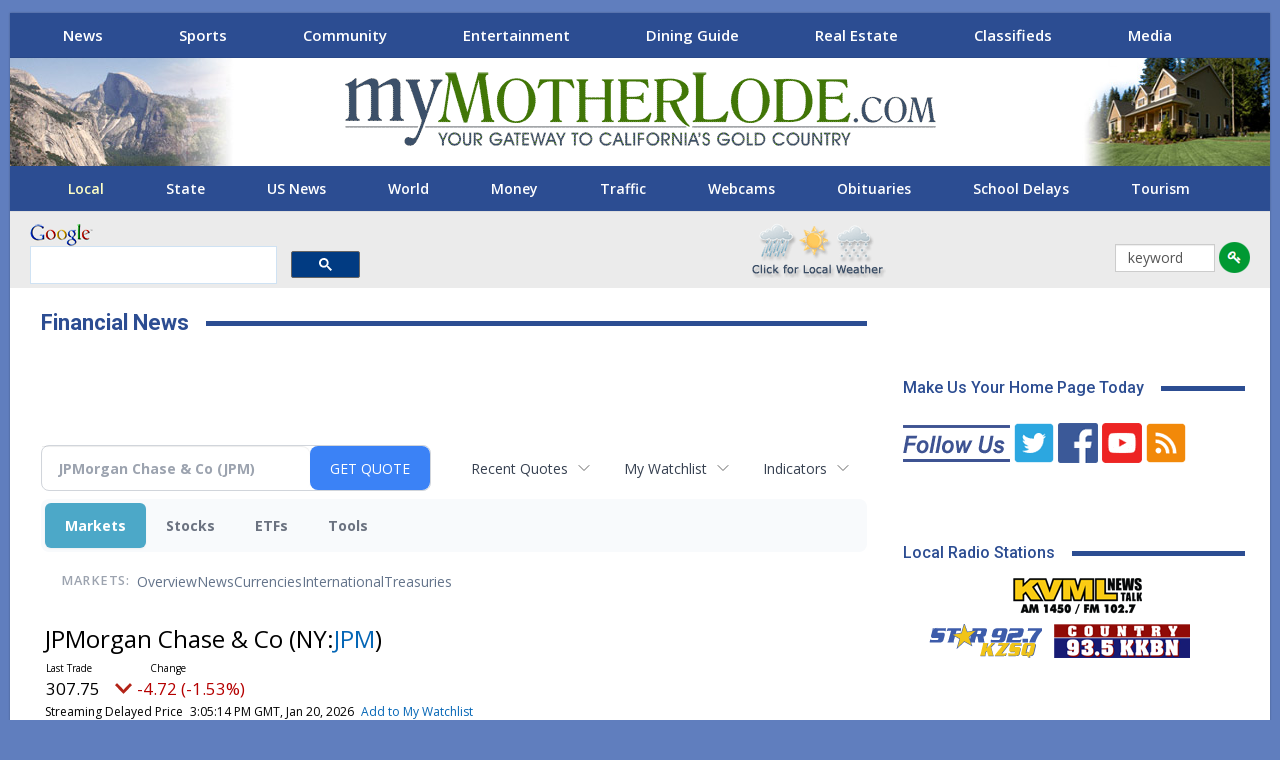

--- FILE ---
content_type: image/svg+xml
request_url: http://chart.financialcontent.com/Chart?brcolor=FFFFFF&gtcolor=2466BA&pvcolor=B50000&txcolor=444444&lnwidth=2&bgcolor=null&width=290&vdcolor=FF0000&volume=0&ticker=NY%3AJPM&lncolor=2466BA&itcolor=666666&bvcolor=FFFFFF&output=svg&interval=1&fillshy=0&type=0&arcolor=null&grcolor=FFFFFF&shcolor=BBBBBB&vucolor=008000&gbcolor=FFFFFF&height=140&fillshx=0&ibcolor=null&shwidth=3&fillalpha=0&gmcolor=DDDDDD&mkcolor=CD5252&Client=clarkebroadcasting.mymotherlode
body_size: 36722
content:
<svg xmlns='http://www.w3.org/2000/svg' xmlns:xlink='http://www.w3.org/1999/xlink' xmlns:jfreesvg='http://www.jfree.org/jfreesvg/svg' width='290' height='140' text-rendering='auto' shape-rendering='auto'><defs><linearGradient id='_5349267758909256gp0' x1='0' y1='-105' x2='0' y2='0' gradientUnits='userSpaceOnUse'><stop offset='0%' stop-color='rgb(36,102,186)' stop-opacity='0'/><stop offset='100%' stop-color='rgb(255,255,255)' stop-opacity='0'/></linearGradient></defs><g style='fill:rgb(68,68,68);stroke:none'><path d=''/></g><image preserveAspectRatio='none' xlink:href='[data-uri]' x='3' y='1' width='9' height='9'/><g style='fill:rgb(68,68,68);stroke:none'><path d='M19.4,8.08Q19.4,8.52,19.25,8.89Q19.09,9.27,18.79,9.52Q18.46,9.8,18.01,9.95Q17.56,10.09,16.89,10.09Q16.43,10.09,16.03,10.06Q15.64,10.03,15.34,9.97L15.34,8.64L15.5,8.64Q15.7,8.72,15.93,8.8Q16.17,8.86,16.51,8.86Q16.98,8.86,17.23,8.73Q17.48,8.61,17.59,8.39Q17.68,8.19,17.7,7.94Q17.71,7.67,17.71,7.27L17.71,4.66L16.21,4.66L16.21,3.45L19.4,3.45L19.4,8.08ZM26.38,5.52Q26.38,5.97,26.23,6.39Q26.07,6.8,25.79,7.09Q25.4,7.47,24.91,7.67Q24.45,7.88,23.73,7.88L22.66,7.88L22.66,10L20.98,10L20.98,3.45L23.76,3.45Q24.38,3.45,24.81,3.56Q25.24,3.67,25.57,3.89Q25.96,4.14,26.16,4.55Q26.38,4.95,26.38,5.52ZM24.63,5.56Q24.63,5.28,24.48,5.09Q24.34,4.89,24.15,4.81Q23.88,4.7,23.63,4.69Q23.38,4.67,22.96,4.67L22.66,4.67L22.66,6.64L23.15,6.64Q23.59,6.64,23.87,6.59Q24.15,6.53,24.34,6.38Q24.49,6.23,24.56,6.05Q24.63,5.84,24.63,5.56ZM34.43,10L32.76,10L32.76,5.62L31.54,8.47L30.39,8.47L29.17,5.62L29.17,10L27.57,10L27.57,3.45L29.54,3.45L31.01,6.73L32.48,3.45L34.43,3.45L34.43,10ZM41.07,7.53Q41.07,8.75,40.35,9.45Q39.65,10.16,38.37,10.16Q37.09,10.16,36.37,9.45Q35.67,8.75,35.67,7.53Q35.67,6.31,36.37,5.61Q37.09,4.91,38.37,4.91Q39.65,4.91,40.35,5.61Q41.07,6.31,41.07,7.53ZM39.12,8.73Q39.27,8.55,39.35,8.28Q39.43,8.02,39.43,7.55Q39.43,7.11,39.35,6.81Q39.27,6.52,39.13,6.34Q38.99,6.16,38.79,6.09Q38.59,6.02,38.37,6.02Q38.13,6.02,37.95,6.08Q37.77,6.14,37.62,6.33Q37.48,6.5,37.38,6.8Q37.31,7.09,37.31,7.55Q37.31,7.95,37.37,8.25Q37.45,8.55,37.6,8.72Q37.74,8.89,37.93,8.97Q38.13,9.05,38.38,9.05Q38.59,9.05,38.77,8.98Q38.98,8.91,39.12,8.73ZM45.78,6.58L45.64,6.58Q45.53,6.53,45.31,6.52Q45.09,6.5,44.94,6.5Q44.59,6.5,44.33,6.55Q44.08,6.59,43.78,6.69L43.78,10L42.2,10L42.2,5.06L43.78,5.06L43.78,5.8Q44.31,5.34,44.69,5.2Q45.08,5.05,45.41,5.05Q45.48,5.05,45.59,5.06Q45.7,5.06,45.78,5.06L45.78,6.58ZM51.47,9.44Q51.47,10.12,51.27,10.59Q51.08,11.08,50.72,11.34Q50.36,11.62,49.86,11.73Q49.36,11.86,48.72,11.86Q48.21,11.86,47.71,11.8Q47.21,11.73,46.85,11.64L46.85,10.41L47.04,10.41Q47.33,10.53,47.74,10.62Q48.16,10.72,48.51,10.72Q48.94,10.72,49.21,10.62Q49.49,10.55,49.63,10.41Q49.77,10.27,49.83,10.05Q49.9,9.83,49.9,9.52L49.9,9.42Q49.6,9.66,49.26,9.8Q48.91,9.92,48.49,9.92Q47.44,9.92,46.88,9.31Q46.32,8.69,46.32,7.41Q46.32,6.8,46.49,6.36Q46.66,5.91,46.97,5.58Q47.27,5.27,47.69,5.09Q48.11,4.92,48.55,4.92Q48.96,4.92,49.29,5.03Q49.61,5.12,49.88,5.28L49.94,5.06L51.47,5.06L51.47,9.44ZM49.9,8.44L49.9,6.2Q49.76,6.16,49.55,6.12Q49.36,6.08,49.21,6.08Q48.58,6.08,48.27,6.44Q47.96,6.8,47.96,7.44Q47.96,8.16,48.22,8.44Q48.49,8.72,49.01,8.72Q49.24,8.72,49.47,8.64Q49.71,8.56,49.9,8.44ZM55.95,8.72L55.95,7.69Q55.64,7.7,55.27,7.75Q54.89,7.8,54.69,7.86Q54.45,7.94,54.33,8.08Q54.2,8.22,54.2,8.45Q54.2,8.61,54.24,8.7Q54.27,8.8,54.36,8.89Q54.47,8.98,54.61,9.03Q54.75,9.06,55.05,9.06Q55.28,9.06,55.52,8.97Q55.77,8.88,55.95,8.72ZM55.95,9.48Q55.83,9.58,55.64,9.72Q55.45,9.84,55.28,9.92Q55.05,10.03,54.8,10.08Q54.55,10.12,54.25,10.12Q53.55,10.12,53.06,9.7Q52.6,9.27,52.6,8.58Q52.6,8.05,52.83,7.7Q53.08,7.36,53.53,7.16Q53.97,6.97,54.61,6.89Q55.27,6.8,55.97,6.75L55.97,6.73Q55.97,6.33,55.63,6.17Q55.3,6.02,54.64,6.02Q54.25,6.02,53.8,6.16Q53.36,6.28,53.17,6.36L53.03,6.36L53.03,5.17Q53.28,5.11,53.85,5.02Q54.41,4.92,54.97,4.92Q56.33,4.92,56.92,5.34Q57.52,5.75,57.52,6.64L57.52,10L55.95,10L55.95,9.48ZM63.94,10L62.34,10L62.34,7.55Q62.34,7.25,62.31,6.95Q62.28,6.66,62.22,6.52Q62.12,6.36,61.95,6.28Q61.78,6.2,61.48,6.2Q61.26,6.2,61.04,6.28Q60.83,6.34,60.56,6.5L60.56,10L58.98,10L58.98,5.06L60.56,5.06L60.56,5.61Q60.98,5.28,61.37,5.11Q61.76,4.92,62.23,4.92Q63.03,4.92,63.48,5.39Q63.94,5.86,63.94,6.78L63.94,10ZM71.52,10.12Q70.78,10.12,70.16,9.92Q69.55,9.7,69.11,9.27Q68.66,8.84,68.41,8.2Q68.17,7.56,68.17,6.73Q68.17,5.95,68.41,5.33Q68.64,4.69,69.08,4.23Q69.5,3.8,70.13,3.56Q70.77,3.33,71.52,3.33Q71.92,3.33,72.25,3.38Q72.59,3.42,72.88,3.5Q73.17,3.58,73.41,3.69Q73.64,3.78,73.83,3.88L73.83,5.45L73.64,5.45Q73.52,5.36,73.33,5.22Q73.14,5.06,72.91,4.92Q72.66,4.78,72.38,4.69Q72.09,4.59,71.78,4.59Q71.42,4.59,71.09,4.7Q70.78,4.81,70.5,5.08Q70.25,5.33,70.08,5.75Q69.92,6.16,69.92,6.73Q69.92,7.36,70.09,7.78Q70.27,8.19,70.53,8.42Q70.8,8.66,71.13,8.77Q71.47,8.86,71.78,8.86Q72.09,8.86,72.39,8.78Q72.69,8.69,72.95,8.52Q73.16,8.39,73.34,8.25Q73.53,8.11,73.66,8L73.83,8L73.83,9.56Q73.58,9.67,73.36,9.78Q73.14,9.88,72.89,9.94Q72.56,10.03,72.28,10.08Q72,10.12,71.52,10.12ZM79.94,10L78.34,10L78.34,7.55Q78.34,7.25,78.31,6.95Q78.28,6.66,78.22,6.52Q78.12,6.36,77.95,6.28Q77.78,6.2,77.48,6.2Q77.26,6.2,77.04,6.28Q76.83,6.34,76.56,6.5L76.56,10L74.98,10L74.98,3.16L76.56,3.16L76.56,5.61Q76.98,5.28,77.37,5.11Q77.76,4.92,78.23,4.92Q79.03,4.92,79.48,5.39Q79.94,5.86,79.94,6.78L79.94,10ZM84.38,8.72L84.38,7.69Q84.07,7.7,83.69,7.75Q83.32,7.8,83.11,7.86Q82.88,7.94,82.75,8.08Q82.63,8.22,82.63,8.45Q82.63,8.61,82.66,8.7Q82.69,8.8,82.78,8.89Q82.89,8.98,83.03,9.03Q83.18,9.06,83.47,9.06Q83.71,9.06,83.94,8.97Q84.19,8.88,84.38,8.72ZM84.38,9.48Q84.25,9.58,84.07,9.72Q83.88,9.84,83.71,9.92Q83.47,10.03,83.22,10.08Q82.97,10.12,82.68,10.12Q81.97,10.12,81.49,9.7Q81.02,9.27,81.02,8.58Q81.02,8.05,81.25,7.7Q81.5,7.36,81.96,7.16Q82.39,6.97,83.03,6.89Q83.69,6.8,84.39,6.75L84.39,6.73Q84.39,6.33,84.05,6.17Q83.72,6.02,83.07,6.02Q82.68,6.02,82.22,6.16Q81.78,6.28,81.6,6.36L81.46,6.36L81.46,5.17Q81.71,5.11,82.27,5.02Q82.83,4.92,83.39,4.92Q84.75,4.92,85.35,5.34Q85.94,5.75,85.94,6.64L85.94,10L84.38,10L84.38,9.48ZM91.69,8.44Q91.69,9.2,91,9.67Q90.33,10.14,89.12,10.14Q88.47,10.14,87.94,10.02Q87.41,9.89,87.08,9.73L87.08,8.44L87.22,8.44Q87.34,8.52,87.5,8.62Q87.66,8.72,87.94,8.83Q88.19,8.94,88.5,9.02Q88.81,9.08,89.16,9.08Q89.62,9.08,89.84,8.98Q90.08,8.88,90.08,8.67Q90.08,8.5,89.94,8.42Q89.81,8.33,89.44,8.25Q89.27,8.22,88.97,8.17Q88.67,8.12,88.42,8.06Q87.75,7.88,87.42,7.52Q87.09,7.14,87.09,6.58Q87.09,5.88,87.77,5.41Q88.44,4.92,89.61,4.92Q90.17,4.92,90.67,5.05Q91.19,5.16,91.47,5.28L91.47,6.53L91.33,6.53Q90.98,6.28,90.53,6.14Q90.08,5.98,89.62,5.98Q89.23,5.98,88.97,6.09Q88.72,6.19,88.72,6.39Q88.72,6.56,88.83,6.66Q88.95,6.75,89.39,6.84Q89.62,6.89,89.91,6.94Q90.19,6.98,90.47,7.05Q91.09,7.22,91.39,7.56Q91.69,7.91,91.69,8.44ZM97.6,7.83L93.98,7.83Q94.01,8.41,94.42,8.72Q94.82,9.02,95.62,9.02Q96.12,9.02,96.59,8.84Q97.06,8.66,97.34,8.45L97.51,8.45L97.51,9.72Q96.98,9.94,96.5,10.03Q96.03,10.12,95.45,10.12Q93.96,10.12,93.17,9.47Q92.39,8.8,92.39,7.56Q92.39,6.34,93.14,5.62Q93.89,4.91,95.18,4.91Q96.39,4.91,97,5.52Q97.6,6.12,97.6,7.27L97.6,7.83ZM96.03,6.89Q96.01,6.41,95.78,6.16Q95.56,5.91,95.06,5.91Q94.6,5.91,94.31,6.14Q94.01,6.38,93.98,6.89L96.03,6.89ZM108.97,10L106.88,10L106.27,9.45Q105.83,9.8,105.3,9.97Q104.77,10.14,104.17,10.14Q102.97,10.14,102.27,9.58Q101.58,9.02,101.58,8.11Q101.58,7.73,101.69,7.47Q101.8,7.19,101.99,6.97Q102.16,6.75,102.38,6.59Q102.59,6.44,102.8,6.33Q102.61,6.2,102.44,6.06Q102.28,5.91,102.16,5.72Q102.05,5.56,101.97,5.36Q101.91,5.14,101.91,4.89Q101.91,4.58,102.03,4.31Q102.17,4.03,102.44,3.83Q102.7,3.59,103.16,3.45Q103.63,3.31,104.27,3.31Q104.8,3.31,105.2,3.42Q105.63,3.53,105.91,3.72Q106.19,3.91,106.33,4.17Q106.47,4.44,106.47,4.73Q106.47,4.94,106.41,5.19Q106.34,5.42,106.19,5.64Q106.02,5.86,105.74,6.06Q105.45,6.27,104.97,6.41L106.31,7.59L106.31,6.19L107.95,6.19L107.95,6.67Q107.95,7.19,107.77,7.67Q107.59,8.14,107.3,8.45L108.97,9.91L108.97,10ZM104.83,4.92Q104.83,4.7,104.75,4.58Q104.69,4.44,104.58,4.36Q104.49,4.3,104.36,4.28Q104.25,4.25,104.19,4.25Q104.11,4.25,104.02,4.28Q103.92,4.3,103.8,4.36Q103.7,4.42,103.63,4.55Q103.56,4.67,103.56,4.86Q103.56,5.12,103.77,5.38Q103.99,5.61,104.33,5.86Q104.58,5.67,104.7,5.44Q104.83,5.2,104.83,4.92ZM105.49,8.7L103.61,7.03Q103.53,7.12,103.41,7.36Q103.3,7.58,103.3,7.86Q103.3,8.16,103.41,8.38Q103.53,8.58,103.69,8.72Q103.88,8.86,104.08,8.94Q104.3,9,104.5,9Q104.8,9,105.03,8.94Q105.27,8.88,105.49,8.7ZM115.68,10.12Q114.95,10.12,114.32,9.92Q113.71,9.7,113.28,9.27Q112.82,8.84,112.57,8.2Q112.34,7.56,112.34,6.73Q112.34,5.95,112.57,5.33Q112.81,4.69,113.24,4.23Q113.67,3.8,114.29,3.56Q114.93,3.33,115.68,3.33Q116.09,3.33,116.42,3.38Q116.76,3.42,117.04,3.5Q117.34,3.58,117.57,3.69Q117.81,3.78,117.99,3.88L117.99,5.45L117.81,5.45Q117.68,5.36,117.49,5.22Q117.31,5.06,117.07,4.92Q116.82,4.78,116.54,4.69Q116.26,4.59,115.95,4.59Q115.59,4.59,115.26,4.7Q114.95,4.81,114.67,5.08Q114.42,5.33,114.24,5.75Q114.09,6.16,114.09,6.73Q114.09,7.36,114.26,7.78Q114.43,8.19,114.7,8.42Q114.96,8.66,115.29,8.77Q115.63,8.86,115.95,8.86Q116.26,8.86,116.56,8.78Q116.85,8.69,117.12,8.52Q117.32,8.39,117.51,8.25Q117.7,8.11,117.82,8L117.99,8L117.99,9.56Q117.74,9.67,117.53,9.78Q117.31,9.88,117.06,9.94Q116.73,10.03,116.45,10.08Q116.17,10.12,115.68,10.12ZM124.19,7.53Q124.19,8.75,123.48,9.45Q122.77,10.16,121.49,10.16Q120.21,10.16,119.49,9.45Q118.79,8.75,118.79,7.53Q118.79,6.31,119.49,5.61Q120.21,4.91,121.49,4.91Q122.77,4.91,123.48,5.61Q124.19,6.31,124.19,7.53ZM122.24,8.73Q122.4,8.55,122.48,8.28Q122.55,8.02,122.55,7.55Q122.55,7.11,122.48,6.81Q122.4,6.52,122.26,6.34Q122.12,6.16,121.91,6.09Q121.71,6.02,121.49,6.02Q121.26,6.02,121.07,6.08Q120.9,6.14,120.74,6.33Q120.6,6.5,120.51,6.8Q120.43,7.09,120.43,7.55Q120.43,7.95,120.49,8.25Q120.57,8.55,120.73,8.72Q120.87,8.89,121.05,8.97Q121.26,9.05,121.51,9.05Q121.71,9.05,121.9,8.98Q122.1,8.91,122.24,8.73ZM131.81,11.81L130.15,11.81Q129.31,10.83,128.9,9.78Q128.5,8.73,128.5,7.48Q128.5,6.25,128.9,5.2Q129.31,4.16,130.15,3.16L131.81,3.16L131.81,3.3Q131.46,3.61,131.14,4.02Q130.81,4.42,130.54,4.97Q130.28,5.48,130.11,6.12Q129.95,6.77,129.95,7.48Q129.95,8.23,130.11,8.84Q130.26,9.45,130.54,10Q130.79,10.52,131.12,10.94Q131.46,11.38,131.81,11.69L131.81,11.81ZM136.79,8.08Q136.79,8.52,136.64,8.89Q136.48,9.27,136.18,9.52Q135.86,9.8,135.4,9.95Q134.95,10.09,134.28,10.09Q133.82,10.09,133.42,10.06Q133.03,10.03,132.73,9.97L132.73,8.64L132.89,8.64Q133.09,8.72,133.32,8.8Q133.56,8.86,133.9,8.86Q134.37,8.86,134.62,8.73Q134.87,8.61,134.98,8.39Q135.07,8.19,135.09,7.94Q135.11,7.67,135.11,7.27L135.11,4.66L133.61,4.66L133.61,3.45L136.79,3.45L136.79,8.08ZM143.77,5.52Q143.77,5.97,143.62,6.39Q143.46,6.8,143.18,7.09Q142.79,7.47,142.31,7.67Q141.84,7.88,141.12,7.88L140.06,7.88L140.06,10L138.37,10L138.37,3.45L141.15,3.45Q141.77,3.45,142.2,3.56Q142.63,3.67,142.96,3.89Q143.35,4.14,143.56,4.55Q143.77,4.95,143.77,5.52ZM142.02,5.56Q142.02,5.28,141.87,5.09Q141.73,4.89,141.54,4.81Q141.27,4.7,141.02,4.69Q140.77,4.67,140.35,4.67L140.06,4.67L140.06,6.64L140.54,6.64Q140.98,6.64,141.26,6.59Q141.54,6.53,141.73,6.38Q141.88,6.23,141.95,6.05Q142.02,5.84,142.02,5.56ZM151.82,10L150.15,10L150.15,5.62L148.93,8.47L147.78,8.47L146.56,5.62L146.56,10L144.96,10L144.96,3.45L146.93,3.45L148.4,6.73L149.87,3.45L151.82,3.45L151.82,10ZM156.71,7.48Q156.71,8.73,156.31,9.78Q155.9,10.83,155.06,11.81L153.4,11.81L153.4,11.69Q153.74,11.38,154.07,10.95Q154.42,10.53,154.68,10Q154.95,9.45,155.1,8.84Q155.28,8.23,155.28,7.48Q155.28,6.77,155.1,6.12Q154.93,5.48,154.68,4.97Q154.4,4.42,154.07,4.02Q153.74,3.61,153.4,3.3L153.4,3.16L155.06,3.16Q155.9,4.16,156.31,5.2Q156.71,6.25,156.71,7.48Z'/></g><rect x='0' y='16' width='250' height='105' style='fill:rgb(255,255,255)'/><line x1='19' y1='0' x2='19' y2='-105' style='stroke-width:0.75;stroke:rgb(255,255,255);stroke-opacity:1.0;stroke-linecap:square;stroke-miterlimit:10' transform='matrix(1,0,0,1,0,121)'/><line x1='250' y1='0' x2='250' y2='-105' style='stroke-width:0.75;stroke:rgb(255,255,255);stroke-opacity:1.0;stroke-linecap:square;stroke-miterlimit:10' transform='matrix(1,0,0,1,0,121)'/><line x1='173' y1='0' x2='173' y2='-105' style='stroke-width:0.75;stroke:rgb(255,255,255);stroke-opacity:1.0;stroke-linecap:square;stroke-miterlimit:10' transform='matrix(1,0,0,1,0,121)'/><line x1='96' y1='0' x2='96' y2='-105' style='stroke-width:0.75;stroke:rgb(255,255,255);stroke-opacity:1.0;stroke-linecap:square;stroke-miterlimit:10' transform='matrix(1,0,0,1,0,121)'/><line x1='0' y1='-5' x2='250' y2='-5' style='stroke-width:0.75;stroke:rgb(221,221,221);stroke-opacity:1.0;stroke-linecap:square;stroke-miterlimit:10' transform='matrix(1,0,0,1,0,121)'/><line x1='0' y1='-35' x2='250' y2='-35' style='stroke-width:0.75;stroke:rgb(221,221,221);stroke-opacity:1.0;stroke-linecap:square;stroke-miterlimit:10' transform='matrix(1,0,0,1,0,121)'/><line x1='0' y1='-64' x2='250' y2='-64' style='stroke-width:0.75;stroke:rgb(221,221,221);stroke-opacity:1.0;stroke-linecap:square;stroke-miterlimit:10' transform='matrix(1,0,0,1,0,121)'/><line x1='0' y1='-93' x2='250' y2='-93' style='stroke-width:0.75;stroke:rgb(221,221,221);stroke-opacity:1.0;stroke-linecap:square;stroke-miterlimit:10' transform='matrix(1,0,0,1,0,121)'/><g style='fill:url(#_5349267758909256gp0);stroke:none' transform='matrix(1,0,0,1,0,121)'><path d='M22.34,-29.78L22.34,-29.78L21.67,-23.05L20.99,-18.15L20.34,-19.66L19.68,-24.11L19.03,-16.44L18.38,-22.09L17.71,-24.29L17.06,-22.39L16.41,-22.03L15.76,-15.59L15.07,-14.79L14.42,-17.53L13.77,-21.35L13.12,-16.54L12.44,-13.86L11.77,-8.13L11.12,-9.23L10.47,-4.47L9.82,-10.91L9.17,-16.76L8.51,-6.45L7.86,-12.52L7.21,-6.96L6.56,-10.18L5.91,-22.91L5.26,-20.56L4.6,-28.17L3.95,-33.58L3.3,-24.48L2.65,-15.23L2,-28.32L1.35,-31.39L0.69,-13.1L0.03,-8.86L0.03,0L22.34,0Z'/></g><g style='stroke-width:2.0;stroke:rgb(36,102,186);stroke-opacity:1.0;stroke-linecap:round;stroke-linejoin:round;stroke-miterlimit:10;fill:none' transform='matrix(1,0,0,1,0,121)'><path d='M22.34,-29.78L22.34,-29.78L21.67,-23.05L20.99,-18.15L20.34,-19.66L19.68,-24.11L19.03,-16.44L18.38,-22.09L17.71,-24.29L17.06,-22.39L16.41,-22.03L15.76,-15.59L15.07,-14.79L14.42,-17.53L13.77,-21.35L13.12,-16.54L12.44,-13.86L11.77,-8.13L11.12,-9.23L10.47,-4.47L9.82,-10.91L9.17,-16.76L8.51,-6.45L7.86,-12.52L7.21,-6.96L6.56,-10.18L5.91,-22.91L5.26,-20.56L4.6,-28.17L3.95,-33.58L3.3,-24.48L2.65,-15.23L2,-28.32L1.35,-31.39L0.69,-13.1L0.03,-8.86'/></g><g style='stroke-width:1.0;stroke:rgb(205,82,82);stroke-opacity:1.0;stroke-linecap:square;stroke-linejoin:bevel;stroke-miterlimit:1;stroke-dasharray:5.0,3.0;fill:none' transform='matrix(1,0,0,1,0,121)'><path d='M0,-100.43'/></g><g transform='matrix(1,0,0,1,0,124)'><text x='8' y='8' style='fill: rgb(68,68,68); fill-opacity: 1.0; font-family: Verdana; font-size: 9px;'>10AM</text></g><g transform='matrix(1,0,0,1,0,124)'><text x='242' y='8' style='fill: rgb(68,68,68); fill-opacity: 1.0; font-family: Verdana; font-size: 9px;'>4PM</text></g><g transform='matrix(1,0,0,1,0,124)'><text x='165' y='8' style='fill: rgb(68,68,68); fill-opacity: 1.0; font-family: Verdana; font-size: 9px;'>2PM</text></g><g transform='matrix(1,0,0,1,0,124)'><text x='85' y='8' style='fill: rgb(68,68,68); fill-opacity: 1.0; font-family: Verdana; font-size: 9px;'>12PM</text></g><g transform='matrix(1,0,0,1,253,121)'><text x='0' y='-2' style='fill: rgb(68,68,68); fill-opacity: 1.0; font-family: Verdana; font-size: 9px;'>306.00</text></g><g transform='matrix(1,0,0,1,253,121)'><text x='0' y='-32' style='fill: rgb(68,68,68); fill-opacity: 1.0; font-family: Verdana; font-size: 9px;'>308.00</text></g><g transform='matrix(1,0,0,1,253,121)'><text x='0' y='-61' style='fill: rgb(68,68,68); fill-opacity: 1.0; font-family: Verdana; font-size: 9px;'>310.00</text></g><g transform='matrix(1,0,0,1,253,121)'><text x='0' y='-90' style='fill: rgb(68,68,68); fill-opacity: 1.0; font-family: Verdana; font-size: 9px;'>312.00</text></g><line x1='19' y1='0' x2='19' y2='-4' style='stroke-width:1.0;stroke:rgb(255,255,255);stroke-opacity:1.0;stroke-linecap:square;stroke-miterlimit:10' transform='matrix(1,0,0,1,0,121)'/><line x1='250' y1='0' x2='250' y2='-4' style='stroke-width:1.0;stroke:rgb(255,255,255);stroke-opacity:1.0;stroke-linecap:square;stroke-miterlimit:10' transform='matrix(1,0,0,1,0,121)'/><line x1='173' y1='0' x2='173' y2='-4' style='stroke-width:1.0;stroke:rgb(255,255,255);stroke-opacity:1.0;stroke-linecap:square;stroke-miterlimit:10' transform='matrix(1,0,0,1,0,121)'/><line x1='96' y1='0' x2='96' y2='-4' style='stroke-width:1.0;stroke:rgb(255,255,255);stroke-opacity:1.0;stroke-linecap:square;stroke-miterlimit:10' transform='matrix(1,0,0,1,0,121)'/><line x1='0' y1='-5' x2='-4' y2='-5' style='stroke-width:1.0;stroke:rgb(255,255,255);stroke-opacity:1.0;stroke-linecap:square;stroke-miterlimit:10' transform='matrix(1,0,0,1,250,121)'/><line x1='0' y1='-35' x2='-4' y2='-35' style='stroke-width:1.0;stroke:rgb(255,255,255);stroke-opacity:1.0;stroke-linecap:square;stroke-miterlimit:10' transform='matrix(1,0,0,1,250,121)'/><line x1='0' y1='-64' x2='-4' y2='-64' style='stroke-width:1.0;stroke:rgb(255,255,255);stroke-opacity:1.0;stroke-linecap:square;stroke-miterlimit:10' transform='matrix(1,0,0,1,250,121)'/><line x1='0' y1='-93' x2='-4' y2='-93' style='stroke-width:1.0;stroke:rgb(255,255,255);stroke-opacity:1.0;stroke-linecap:square;stroke-miterlimit:10' transform='matrix(1,0,0,1,250,121)'/><line x1='0' y1='0' x2='249' y2='0' style='stroke-width:1.0;stroke:rgb(255,255,255);stroke-opacity:1.0;stroke-linecap:square;stroke-miterlimit:10' transform='matrix(1,0,0,1,0,16)'/><line x1='250' y1='0' x2='250' y2='104' style='stroke-width:1.0;stroke:rgb(255,255,255);stroke-opacity:1.0;stroke-linecap:square;stroke-miterlimit:10' transform='matrix(1,0,0,1,0,16)'/><line x1='250' y1='105' x2='1' y2='105' style='stroke-width:1.0;stroke:rgb(255,255,255);stroke-opacity:1.0;stroke-linecap:square;stroke-miterlimit:10' transform='matrix(1,0,0,1,0,16)'/><line x1='0' y1='105' x2='0' y2='1' style='stroke-width:1.0;stroke:rgb(255,255,255);stroke-opacity:1.0;stroke-linecap:square;stroke-miterlimit:10' transform='matrix(1,0,0,1,0,16)'/><rect x='180' y='0' width='70' height='16' style='fill:rgb(255,255,255)' transform='matrix(1,0,0,1,0,16)'/><g style='fill:rgb(68,68,68);stroke:none' transform='matrix(1,0,0,1,0,16)'><path d='M190.95,11L185.81,11L185.81,9.92Q186.41,9.5,186.98,9.02Q187.58,8.53,187.94,8.19Q188.47,7.67,188.69,7.3Q188.92,6.91,188.92,6.53Q188.92,6.09,188.62,5.84Q188.34,5.59,187.8,5.59Q187.41,5.59,186.95,5.77Q186.5,5.94,186.12,6.19L185.98,6.19L185.98,4.73Q186.3,4.59,186.91,4.47Q187.52,4.33,188.12,4.33Q189.36,4.33,190,4.84Q190.64,5.36,190.64,6.31Q190.64,6.92,190.33,7.48Q190.03,8.05,189.39,8.64Q188.98,9,188.58,9.31Q188.19,9.62,188.02,9.75L190.95,9.75L190.95,11ZM197.3,7.72Q197.3,8.55,197.15,9.2Q197.01,9.86,196.7,10.28Q196.37,10.7,195.85,10.92Q195.35,11.14,194.6,11.14Q193.87,11.14,193.34,10.92Q192.82,10.7,192.51,10.27Q192.18,9.83,192.04,9.2Q191.9,8.56,191.9,7.73Q191.9,6.88,192.04,6.25Q192.2,5.62,192.51,5.19Q192.84,4.75,193.35,4.55Q193.88,4.33,194.6,4.33Q195.35,4.33,195.85,4.55Q196.37,4.77,196.7,5.2Q197.01,5.64,197.15,6.28Q197.3,6.91,197.3,7.72ZM195.6,7.72Q195.6,6.55,195.37,6.05Q195.13,5.53,194.6,5.53Q194.05,5.53,193.82,6.05Q193.59,6.55,193.59,7.73Q193.59,8.91,193.82,9.42Q194.07,9.92,194.6,9.92Q195.13,9.92,195.37,9.42Q195.6,8.91,195.6,7.72ZM205.12,9.08Q205.12,9.52,204.97,9.89Q204.81,10.27,204.51,10.52Q204.19,10.8,203.73,10.95Q203.28,11.09,202.61,11.09Q202.15,11.09,201.75,11.06Q201.36,11.03,201.06,10.97L201.06,9.64L201.22,9.64Q201.42,9.72,201.65,9.8Q201.89,9.86,202.23,9.86Q202.7,9.86,202.95,9.73Q203.2,9.61,203.31,9.39Q203.4,9.19,203.42,8.94Q203.44,8.67,203.44,8.27L203.44,5.66L201.94,5.66L201.94,4.45L205.12,4.45L205.12,9.08ZM209.6,9.72L209.6,8.69Q209.29,8.7,208.92,8.75Q208.54,8.8,208.34,8.86Q208.1,8.94,207.98,9.08Q207.85,9.22,207.85,9.45Q207.85,9.61,207.89,9.7Q207.92,9.8,208.01,9.89Q208.12,9.98,208.26,10.03Q208.4,10.06,208.7,10.06Q208.93,10.06,209.17,9.97Q209.42,9.88,209.6,9.72ZM209.6,10.48Q209.48,10.58,209.29,10.72Q209.1,10.84,208.93,10.92Q208.7,11.03,208.45,11.08Q208.2,11.12,207.9,11.12Q207.2,11.12,206.71,10.7Q206.24,10.27,206.24,9.58Q206.24,9.05,206.48,8.7Q206.73,8.36,207.18,8.16Q207.62,7.97,208.26,7.89Q208.92,7.8,209.62,7.75L209.62,7.73Q209.62,7.33,209.28,7.17Q208.95,7.02,208.29,7.02Q207.9,7.02,207.45,7.16Q207.01,7.28,206.82,7.36L206.68,7.36L206.68,6.17Q206.93,6.11,207.49,6.02Q208.06,5.92,208.62,5.92Q209.98,5.92,210.57,6.34Q211.17,6.75,211.17,7.64L211.17,11L209.6,11L209.6,10.48ZM217.58,11L215.99,11L215.99,8.55Q215.99,8.25,215.96,7.95Q215.93,7.66,215.87,7.52Q215.77,7.36,215.6,7.28Q215.43,7.2,215.13,7.2Q214.91,7.2,214.69,7.28Q214.48,7.34,214.21,7.5L214.21,11L212.63,11L212.63,6.06L214.21,6.06L214.21,6.61Q214.63,6.28,215.02,6.11Q215.41,5.92,215.88,5.92Q216.68,5.92,217.13,6.39Q217.58,6.86,217.58,7.78L217.58,11ZM227.32,11L222.18,11L222.18,9.92Q222.78,9.5,223.35,9.02Q223.95,8.53,224.31,8.19Q224.84,7.67,225.06,7.3Q225.29,6.91,225.29,6.53Q225.29,6.09,224.99,5.84Q224.71,5.59,224.17,5.59Q223.78,5.59,223.32,5.77Q222.87,5.94,222.49,6.19L222.35,6.19L222.35,4.73Q222.67,4.59,223.28,4.47Q223.88,4.33,224.49,4.33Q225.73,4.33,226.37,4.84Q227.01,5.36,227.01,6.31Q227.01,6.92,226.7,7.48Q226.4,8.05,225.76,8.64Q225.35,9,224.95,9.31Q224.56,9.62,224.38,9.75L227.32,9.75L227.32,11ZM233.67,7.72Q233.67,8.55,233.52,9.2Q233.38,9.86,233.06,10.28Q232.74,10.7,232.22,10.92Q231.72,11.14,230.97,11.14Q230.24,11.14,229.71,10.92Q229.19,10.7,228.88,10.27Q228.55,9.83,228.41,9.2Q228.27,8.56,228.27,7.73Q228.27,6.88,228.41,6.25Q228.56,5.62,228.88,5.19Q229.21,4.75,229.72,4.55Q230.25,4.33,230.97,4.33Q231.72,4.33,232.22,4.55Q232.74,4.77,233.06,5.2Q233.38,5.64,233.52,6.28Q233.67,6.91,233.67,7.72ZM231.97,7.72Q231.97,6.55,231.74,6.05Q231.5,5.53,230.97,5.53Q230.42,5.53,230.19,6.05Q229.96,6.55,229.96,7.73Q229.96,8.91,230.19,9.42Q230.44,9.92,230.97,9.92Q231.5,9.92,231.74,9.42Q231.97,8.91,231.97,7.72ZM240.12,11L234.98,11L234.98,9.92Q235.57,9.5,236.15,9.02Q236.74,8.53,237.1,8.19Q237.63,7.67,237.85,7.3Q238.09,6.91,238.09,6.53Q238.09,6.09,237.79,5.84Q237.51,5.59,236.96,5.59Q236.57,5.59,236.12,5.77Q235.67,5.94,235.29,6.19L235.15,6.19L235.15,4.73Q235.46,4.59,236.07,4.47Q236.68,4.33,237.29,4.33Q238.53,4.33,239.17,4.84Q239.81,5.36,239.81,6.31Q239.81,6.92,239.49,7.48Q239.2,8.05,238.56,8.64Q238.15,9,237.74,9.31Q237.35,9.62,237.18,9.75L240.12,9.75L240.12,11ZM246.5,8.77Q246.5,9.28,246.31,9.73Q246.14,10.17,245.8,10.47Q245.44,10.8,244.97,10.97Q244.52,11.14,243.88,11.14Q243.3,11.14,242.81,10.98Q242.33,10.81,241.97,10.48Q241.58,10.11,241.36,9.52Q241.16,8.91,241.16,8.08Q241.16,7.22,241.35,6.56Q241.55,5.89,242,5.38Q242.42,4.88,243.11,4.61Q243.8,4.33,244.75,4.33Q245.08,4.33,245.46,4.38Q245.85,4.42,245.96,4.44L245.96,5.73L245.78,5.73Q245.67,5.67,245.38,5.61Q245.1,5.53,244.74,5.53Q243.89,5.53,243.42,5.95Q242.96,6.36,242.86,7.09Q243.19,6.89,243.56,6.77Q243.96,6.64,244.38,6.64Q244.77,6.64,245.1,6.73Q245.42,6.81,245.71,7.02Q246.06,7.27,246.28,7.7Q246.5,8.12,246.5,8.77ZM244.5,9.77Q244.64,9.61,244.72,9.41Q244.8,9.2,244.8,8.84Q244.8,8.53,244.71,8.33Q244.63,8.12,244.46,8Q244.3,7.88,244.08,7.83Q243.88,7.78,243.64,7.78Q243.46,7.78,243.24,7.83Q243.03,7.88,242.85,7.94Q242.85,7.98,242.85,8.09Q242.85,8.19,242.85,8.34Q242.85,8.88,242.94,9.23Q243.05,9.58,243.24,9.77Q243.36,9.89,243.52,9.97Q243.69,10.03,243.89,10.03Q244.03,10.03,244.21,9.97Q244.38,9.89,244.5,9.77Z'/></g><g style='fill:rgb(68,68,68);stroke:none' transform='matrix(1,0,0,1,0,16)'><path d='M99.23,97.44Q99.23,98.84,98.23,99.84Q97.25,100.83,95.86,100.83Q94.45,100.83,93.47,99.84Q92.48,98.84,92.48,97.44Q92.48,96.05,93.47,95.06Q94.45,94.06,95.86,94.06Q97.25,94.06,98.23,95.06Q99.23,96.05,99.23,97.44ZM98.5,97.44Q98.5,96.34,97.72,95.56Q96.95,94.78,95.86,94.78Q94.77,94.78,94,95.56Q93.23,96.34,93.23,97.44Q93.23,98.53,94,99.31Q94.77,100.09,95.86,100.09Q96.95,100.09,97.72,99.31Q98.5,98.53,98.5,97.44ZM97.16,98.92Q96.88,99.05,96.58,99.12Q96.3,99.2,96.03,99.2Q95.17,99.2,94.67,98.72Q94.17,98.23,94.17,97.42Q94.17,96.61,94.69,96.12Q95.22,95.62,96.03,95.62Q96.34,95.62,96.62,95.72Q96.92,95.8,97.16,95.91L97.16,96.72L97.08,96.72Q96.86,96.53,96.58,96.42Q96.31,96.31,96.05,96.31Q95.61,96.31,95.38,96.59Q95.16,96.88,95.16,97.42Q95.16,97.95,95.39,98.23Q95.62,98.52,96.05,98.52Q96.38,98.52,96.64,98.39Q96.92,98.25,97.08,98.11L97.16,98.11L97.16,98.92ZM107.35,95.31L104.68,95.31L104.68,96.39L107.16,96.39L107.16,97.52L104.68,97.52L104.68,100L103.2,100L103.2,94.19L107.35,94.19L107.35,95.31ZM109.73,100L108.32,100L108.32,95.61L109.73,95.61L109.73,100ZM109.76,94.98L108.27,94.98L108.27,93.92L109.76,93.92L109.76,94.98ZM115.46,100L114.04,100L114.04,97.83Q114.04,97.56,114.01,97.3Q113.99,97.03,113.91,96.91Q113.84,96.77,113.68,96.7Q113.54,96.62,113.27,96.62Q113.09,96.62,112.88,96.69Q112.68,96.75,112.46,96.89L112.46,100L111.05,100L111.05,95.61L112.46,95.61L112.46,96.09Q112.84,95.8,113.18,95.64Q113.52,95.48,113.95,95.48Q114.65,95.48,115.05,95.91Q115.46,96.31,115.46,97.14L115.46,100ZM119.41,98.86L119.41,97.94Q119.11,97.97,118.79,98.02Q118.46,98.05,118.29,98.09Q118.07,98.17,117.96,98.3Q117.85,98.42,117.85,98.62Q117.85,98.77,117.86,98.86Q117.89,98.94,117.99,99.02Q118.08,99.09,118.21,99.14Q118.33,99.17,118.6,99.17Q118.8,99.17,119.02,99.09Q119.24,99,119.41,98.86ZM119.41,99.53Q119.29,99.62,119.11,99.75Q118.96,99.86,118.8,99.94Q118.6,100.03,118.38,100.08Q118.16,100.12,117.89,100.12Q117.27,100.12,116.85,99.73Q116.43,99.34,116.43,98.73Q116.43,98.27,116.63,97.97Q116.85,97.66,117.24,97.47Q117.63,97.3,118.21,97.23Q118.79,97.16,119.41,97.11L119.41,97.09Q119.41,96.73,119.11,96.59Q118.82,96.45,118.24,96.45Q117.89,96.45,117.49,96.58Q117.1,96.7,116.93,96.77L116.8,96.77L116.8,95.7Q117.02,95.64,117.52,95.56Q118.04,95.48,118.54,95.48Q119.74,95.48,120.27,95.86Q120.8,96.22,120.8,97.02L120.8,100L119.41,100L119.41,99.53ZM126.5,100L125.08,100L125.08,97.83Q125.08,97.56,125.05,97.3Q125.04,97.03,124.96,96.91Q124.88,96.77,124.72,96.7Q124.58,96.62,124.32,96.62Q124.13,96.62,123.93,96.69Q123.72,96.75,123.5,96.89L123.5,100L122.1,100L122.1,95.61L123.5,95.61L123.5,96.09Q123.88,95.8,124.22,95.64Q124.57,95.48,124.99,95.48Q125.69,95.48,126.1,95.91Q126.5,96.31,126.5,97.14L126.5,100ZM130.08,100.12Q129.5,100.12,129.02,99.98Q128.55,99.84,128.2,99.56Q127.86,99.27,127.66,98.84Q127.47,98.41,127.47,97.83Q127.47,97.2,127.67,96.77Q127.88,96.31,128.25,96.03Q128.61,95.75,129.06,95.62Q129.53,95.48,130.03,95.48Q130.48,95.48,130.86,95.59Q131.23,95.69,131.56,95.84L131.56,97.05L131.38,97.05Q131.28,96.97,131.17,96.88Q131.06,96.78,130.89,96.69Q130.73,96.61,130.53,96.56Q130.34,96.5,130.09,96.5Q129.53,96.5,129.22,96.86Q128.92,97.2,128.92,97.83Q128.92,98.45,129.23,98.78Q129.55,99.11,130.11,99.11Q130.38,99.11,130.59,99.05Q130.81,98.98,130.95,98.91Q131.08,98.83,131.17,98.75Q131.28,98.66,131.38,98.58L131.56,98.58L131.56,99.78Q131.23,99.94,130.88,100.03Q130.52,100.12,130.08,100.12ZM133.91,100L132.5,100L132.5,95.61L133.91,95.61L133.91,100ZM133.94,94.98L132.46,94.98L132.46,93.92L133.94,93.92L133.94,94.98ZM137.89,98.86L137.89,97.94Q137.6,97.97,137.27,98.02Q136.94,98.05,136.77,98.09Q136.55,98.17,136.44,98.3Q136.33,98.42,136.33,98.62Q136.33,98.77,136.35,98.86Q136.38,98.94,136.47,99.02Q136.57,99.09,136.69,99.14Q136.82,99.17,137.08,99.17Q137.29,99.17,137.5,99.09Q137.72,99,137.89,98.86ZM137.89,99.53Q137.77,99.62,137.6,99.75Q137.44,99.86,137.29,99.94Q137.08,100.03,136.86,100.08Q136.64,100.12,136.38,100.12Q135.75,100.12,135.33,99.73Q134.91,99.34,134.91,98.73Q134.91,98.27,135.11,97.97Q135.33,97.66,135.72,97.47Q136.11,97.3,136.69,97.23Q137.27,97.16,137.89,97.11L137.89,97.09Q137.89,96.73,137.6,96.59Q137.3,96.45,136.72,96.45Q136.38,96.45,135.97,96.58Q135.58,96.7,135.41,96.77L135.29,96.77L135.29,95.7Q135.5,95.64,136,95.56Q136.52,95.48,137.02,95.48Q138.22,95.48,138.75,95.86Q139.29,96.22,139.29,97.02L139.29,100L137.89,100L137.89,99.53ZM141.99,100L140.58,100L140.58,93.92L141.99,93.92L141.99,100ZM146.02,100.11Q145.36,100.11,144.82,99.92Q144.27,99.73,143.88,99.34Q143.49,98.97,143.27,98.41Q143.05,97.84,143.05,97.09Q143.05,96.41,143.25,95.84Q143.46,95.28,143.86,94.88Q144.24,94.48,144.8,94.28Q145.36,94.06,146.02,94.06Q146.39,94.06,146.68,94.11Q146.97,94.16,147.22,94.22Q147.49,94.3,147.69,94.39Q147.91,94.47,148.08,94.55L148.08,95.97L147.91,95.97Q147.8,95.88,147.63,95.75Q147.46,95.61,147.25,95.48Q147.04,95.36,146.79,95.28Q146.54,95.19,146.25,95.19Q145.94,95.19,145.64,95.3Q145.36,95.39,145.13,95.62Q144.89,95.84,144.75,96.22Q144.61,96.58,144.61,97.09Q144.61,97.64,144.75,98.02Q144.91,98.38,145.14,98.59Q145.39,98.81,145.68,98.91Q145.97,98.98,146.25,98.98Q146.54,98.98,146.8,98.91Q147.07,98.83,147.3,98.69Q147.49,98.58,147.64,98.45Q147.82,98.31,147.93,98.22L148.08,98.22L148.08,99.61Q147.86,99.7,147.66,99.8Q147.46,99.88,147.24,99.94Q146.96,100.03,146.71,100.06Q146.46,100.11,146.02,100.11ZM153.59,97.81Q153.59,98.89,152.95,99.52Q152.32,100.14,151.18,100.14Q150.04,100.14,149.4,99.52Q148.78,98.89,148.78,97.81Q148.78,96.72,149.4,96.09Q150.04,95.47,151.18,95.47Q152.32,95.47,152.95,96.09Q153.59,96.72,153.59,97.81ZM151.86,98.88Q152,98.7,152.06,98.47Q152.12,98.23,152.12,97.81Q152.12,97.42,152.04,97.17Q151.98,96.91,151.86,96.75Q151.73,96.59,151.56,96.53Q151.39,96.45,151.18,96.45Q150.98,96.45,150.82,96.52Q150.67,96.56,150.51,96.73Q150.39,96.88,150.31,97.14Q150.23,97.41,150.23,97.81Q150.23,98.17,150.29,98.44Q150.37,98.7,150.5,98.86Q150.62,99.02,150.79,99.09Q150.96,99.16,151.2,99.16Q151.39,99.16,151.56,99.09Q151.73,99.03,151.86,98.88ZM159,100L157.58,100L157.58,97.83Q157.58,97.56,157.55,97.3Q157.54,97.03,157.46,96.91Q157.38,96.77,157.22,96.7Q157.08,96.62,156.82,96.62Q156.63,96.62,156.43,96.69Q156.22,96.75,156,96.89L156,100L154.6,100L154.6,95.61L156,95.61L156,96.09Q156.38,95.8,156.72,95.64Q157.07,95.48,157.49,95.48Q158.19,95.48,158.6,95.91Q159,96.31,159,97.14L159,100ZM163.09,99.95Q162.88,100.02,162.61,100.05Q162.36,100.09,162,100.09Q161.17,100.09,160.77,99.77Q160.38,99.42,160.38,98.61L160.38,96.56L159.8,96.56L159.8,95.61L160.38,95.61L160.38,94.36L161.78,94.36L161.78,95.61L163.09,95.61L163.09,96.56L161.78,96.56L161.78,98.12Q161.78,98.34,161.78,98.52Q161.78,98.69,161.84,98.83Q161.91,98.97,162.03,99.05Q162.17,99.12,162.44,99.12Q162.55,99.12,162.72,99.08Q162.91,99.03,162.98,99L163.09,99L163.09,99.95ZM168.25,98.06L165.04,98.06Q165.07,98.58,165.43,98.86Q165.79,99.12,166.49,99.12Q166.94,99.12,167.35,98.97Q167.77,98.81,168.02,98.62L168.18,98.62L168.18,99.75Q167.69,99.94,167.27,100.03Q166.85,100.12,166.35,100.12Q165.02,100.12,164.32,99.53Q163.61,98.92,163.61,97.83Q163.61,96.75,164.27,96.11Q164.94,95.47,166.11,95.47Q167.18,95.47,167.71,96.02Q168.25,96.56,168.25,97.58L168.25,98.06ZM166.86,97.23Q166.85,96.8,166.63,96.58Q166.43,96.36,165.99,96.36Q165.58,96.36,165.32,96.58Q165.07,96.78,165.04,97.23L166.86,97.23ZM173.66,100L172.24,100L172.24,97.83Q172.24,97.56,172.21,97.3Q172.19,97.03,172.11,96.91Q172.04,96.77,171.88,96.7Q171.74,96.62,171.47,96.62Q171.29,96.62,171.08,96.69Q170.88,96.75,170.66,96.89L170.66,100L169.25,100L169.25,95.61L170.66,95.61L170.66,96.09Q171.04,95.8,171.38,95.64Q171.72,95.48,172.14,95.48Q172.85,95.48,173.25,95.91Q173.66,96.31,173.66,97.14L173.66,100ZM177.75,99.95Q177.53,100.02,177.27,100.05Q177.02,100.09,176.66,100.09Q175.83,100.09,175.42,99.77Q175.03,99.42,175.03,98.61L175.03,96.56L174.45,96.56L174.45,95.61L175.03,95.61L175.03,94.36L176.44,94.36L176.44,95.61L177.75,95.61L177.75,96.56L176.44,96.56L176.44,98.12Q176.44,98.34,176.44,98.52Q176.44,98.69,176.5,98.83Q176.56,98.97,176.69,99.05Q176.83,99.12,177.09,99.12Q177.2,99.12,177.38,99.08Q177.56,99.03,177.64,99L177.75,99L177.75,99.95ZM186.07,98.17Q186.07,99.03,185.33,99.58Q184.6,100.11,183.35,100.11Q182.63,100.11,182.08,99.98Q181.55,99.84,181.08,99.66L181.08,98.27L181.25,98.27Q181.72,98.62,182.29,98.83Q182.86,99.03,183.39,99.03Q183.54,99.03,183.75,99.02Q183.99,98.98,184.13,98.92Q184.3,98.86,184.41,98.75Q184.52,98.64,184.52,98.44Q184.52,98.25,184.35,98.11Q184.19,97.97,183.88,97.89Q183.55,97.81,183.18,97.75Q182.82,97.69,182.5,97.58Q181.77,97.34,181.44,96.94Q181.13,96.52,181.13,95.92Q181.13,95.11,181.85,94.59Q182.58,94.08,183.72,94.08Q184.3,94.08,184.86,94.19Q185.43,94.3,185.83,94.47L185.83,95.81L185.68,95.81Q185.32,95.53,184.8,95.34Q184.3,95.14,183.77,95.14Q183.58,95.14,183.39,95.17Q183.21,95.2,183.04,95.27Q182.88,95.33,182.77,95.45Q182.66,95.56,182.66,95.72Q182.66,95.95,182.83,96.08Q183.02,96.19,183.5,96.3Q183.83,96.36,184.11,96.42Q184.41,96.48,184.75,96.59Q185.43,96.81,185.74,97.19Q186.07,97.56,186.07,98.17ZM191.33,98.06L188.11,98.06Q188.14,98.58,188.5,98.86Q188.86,99.12,189.56,99.12Q190.02,99.12,190.42,98.97Q190.84,98.81,191.09,98.62L191.25,98.62L191.25,99.75Q190.77,99.94,190.34,100.03Q189.92,100.12,189.42,100.12Q188.09,100.12,187.39,99.53Q186.69,98.92,186.69,97.83Q186.69,96.75,187.34,96.11Q188.02,95.47,189.19,95.47Q190.25,95.47,190.78,96.02Q191.33,96.56,191.33,97.58L191.33,98.06ZM189.94,97.23Q189.92,96.8,189.7,96.58Q189.5,96.36,189.06,96.36Q188.66,96.36,188.39,96.58Q188.14,96.78,188.11,97.23L189.94,97.23ZM195.5,96.95L195.38,96.95Q195.28,96.92,195.08,96.91Q194.89,96.89,194.75,96.89Q194.45,96.89,194.22,96.94Q194,96.97,193.73,97.06L193.73,100L192.33,100L192.33,95.61L193.73,95.61L193.73,96.25Q194.19,95.86,194.53,95.73Q194.88,95.59,195.17,95.59Q195.25,95.59,195.34,95.61Q195.44,95.61,195.5,95.61L195.5,96.95ZM200.71,95.61L199.02,100L197.43,100L195.76,95.61L197.24,95.61L198.26,98.62L199.26,95.61L200.71,95.61ZM202.91,100L201.5,100L201.5,95.61L202.91,95.61L202.91,100ZM202.94,94.98L201.46,94.98L201.46,93.92L202.94,93.92L202.94,94.98ZM206.52,100.12Q205.94,100.12,205.46,99.98Q204.99,99.84,204.64,99.56Q204.3,99.27,204.1,98.84Q203.91,98.41,203.91,97.83Q203.91,97.2,204.11,96.77Q204.32,96.31,204.69,96.03Q205.05,95.75,205.5,95.62Q205.97,95.48,206.47,95.48Q206.93,95.48,207.3,95.59Q207.68,95.69,208,95.84L208,97.05L207.82,97.05Q207.72,96.97,207.61,96.88Q207.5,96.78,207.33,96.69Q207.18,96.61,206.97,96.56Q206.79,96.5,206.54,96.5Q205.97,96.5,205.66,96.86Q205.36,97.2,205.36,97.83Q205.36,98.45,205.68,98.78Q205.99,99.11,206.55,99.11Q206.82,99.11,207.04,99.05Q207.25,98.98,207.39,98.91Q207.52,98.83,207.61,98.75Q207.72,98.66,207.82,98.58L208,98.58L208,99.78Q207.68,99.94,207.32,100.03Q206.96,100.12,206.52,100.12ZM213.26,98.06L210.04,98.06Q210.07,98.58,210.43,98.86Q210.79,99.12,211.49,99.12Q211.95,99.12,212.35,98.97Q212.77,98.81,213.02,98.62L213.18,98.62L213.18,99.75Q212.7,99.94,212.27,100.03Q211.85,100.12,211.35,100.12Q210.02,100.12,209.32,99.53Q208.62,98.92,208.62,97.83Q208.62,96.75,209.27,96.11Q209.95,95.47,211.12,95.47Q212.18,95.47,212.71,96.02Q213.26,96.56,213.26,97.58L213.26,98.06ZM211.87,97.23Q211.85,96.8,211.63,96.58Q211.43,96.36,210.99,96.36Q210.59,96.36,210.32,96.58Q210.07,96.78,210.04,97.23L211.87,97.23ZM218.07,98.61Q218.07,99.28,217.46,99.7Q216.85,100.12,215.79,100.12Q215.2,100.12,214.71,100.02Q214.24,99.91,213.96,99.77L213.96,98.61L214.09,98.61Q214.2,98.69,214.34,98.78Q214.48,98.86,214.73,98.97Q214.95,99.05,215.21,99.12Q215.49,99.19,215.82,99.19Q216.23,99.19,216.43,99.09Q216.63,99,216.63,98.81Q216.63,98.66,216.51,98.59Q216.4,98.52,216.07,98.45Q215.91,98.41,215.63,98.38Q215.37,98.33,215.15,98.27Q214.55,98.11,214.26,97.78Q213.98,97.45,213.98,96.97Q213.98,96.33,214.57,95.91Q215.18,95.48,216.21,95.48Q216.71,95.48,217.16,95.59Q217.62,95.69,217.87,95.8L217.87,96.91L217.74,96.91Q217.43,96.7,217.02,96.56Q216.63,96.42,216.23,96.42Q215.88,96.42,215.65,96.52Q215.41,96.61,215.41,96.78Q215.41,96.94,215.52,97.03Q215.63,97.11,216.02,97.19Q216.23,97.23,216.48,97.28Q216.73,97.31,216.98,97.38Q217.54,97.52,217.8,97.83Q218.07,98.14,218.07,98.61ZM220.75,98.47L219.35,101.45L218.47,101.45L219.24,98.47L220.75,98.47ZM227.85,100L224.44,100L224.44,98.97L225.39,98.97L225.39,95.22L224.44,95.22L224.44,94.19L227.85,94.19L227.85,95.22L226.89,95.22L226.89,98.97L227.85,98.97L227.85,100ZM233.4,100L231.98,100L231.98,97.83Q231.98,97.56,231.95,97.3Q231.93,97.03,231.86,96.91Q231.78,96.77,231.62,96.7Q231.48,96.62,231.21,96.62Q231.03,96.62,230.82,96.69Q230.62,96.75,230.4,96.89L230.4,100L229,100L229,95.61L230.4,95.61L230.4,96.09Q230.78,95.8,231.12,95.64Q231.46,95.48,231.89,95.48Q232.59,95.48,233,95.91Q233.4,96.31,233.4,97.14L233.4,100ZM236.98,100.12Q236.4,100.12,235.91,99.98Q235.45,99.84,235.1,99.56Q234.76,99.27,234.55,98.84Q234.37,98.41,234.37,97.83Q234.37,97.2,234.57,96.77Q234.77,96.31,235.15,96.03Q235.51,95.75,235.96,95.62Q236.43,95.48,236.93,95.48Q237.38,95.48,237.76,95.59Q238.13,95.69,238.46,95.84L238.46,97.05L238.27,97.05Q238.18,96.97,238.07,96.88Q237.96,96.78,237.79,96.69Q237.63,96.61,237.43,96.56Q237.24,96.5,236.99,96.5Q236.43,96.5,236.12,96.86Q235.82,97.2,235.82,97.83Q235.82,98.45,236.13,98.78Q236.45,99.11,237.01,99.11Q237.27,99.11,237.49,99.05Q237.71,98.98,237.85,98.91Q237.98,98.83,238.07,98.75Q238.18,98.66,238.27,98.58L238.46,98.58L238.46,99.78Q238.13,99.94,237.77,100.03Q237.41,100.12,236.98,100.12ZM240.9,100L239.45,100L239.45,98.47L240.9,98.47L240.9,100Z'/></g></svg>